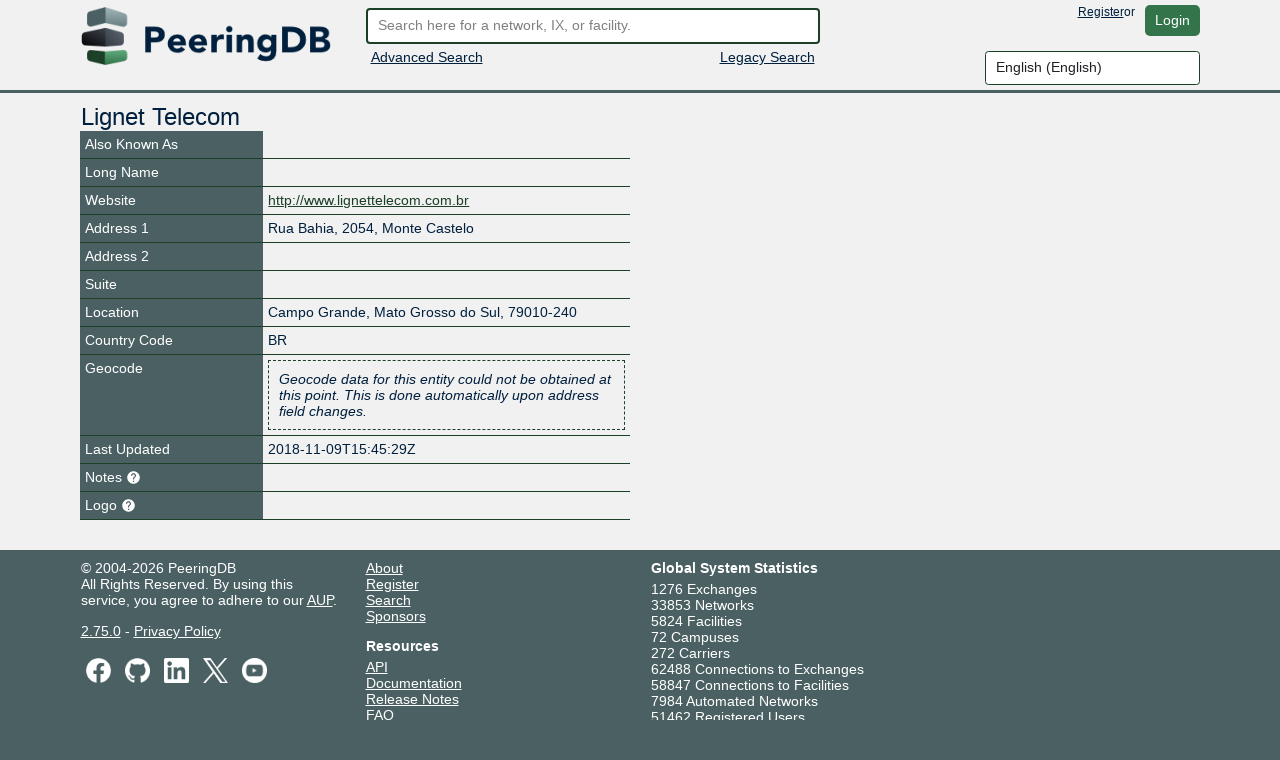

--- FILE ---
content_type: application/javascript
request_url: https://www.peeringdb.com/s/2.75.0/showdown/showdown.min.js
body_size: 13004
content:
/*
 * MIT License
 *
 * Copyright (c) 2018 ShowdownJS
 *
 * Permission is hereby granted, free of charge, to any person obtaining a copy
 * of this software and associated documentation files (the "Software"), to deal
 * in the Software without restriction, including without limitation the rights
 * to use, copy, modify, merge, publish, distribute, sublicense, and/or sell
 * copies of the Software, and to permit persons to whom the Software is
 * furnished to do so, subject to the following conditions:
 *
 * The above copyright notice and this permission notice shall be included in all
 * copies or substantial portions of the Software.
 *
 * THE SOFTWARE IS PROVIDED "AS IS", WITHOUT WARRANTY OF ANY KIND, EXPRESS OR
 * IMPLIED, INCLUDING BUT NOT LIMITED TO THE WARRANTIES OF MERCHANTABILITY,
 * FITNESS FOR A PARTICULAR PURPOSE AND NONINFRINGEMENT. IN NO EVENT SHALL THE
 * AUTHORS OR COPYRIGHT HOLDERS BE LIABLE FOR ANY CLAIM, DAMAGES OR OTHER
 * LIABILITY, WHETHER IN AN ACTION OF CONTRACT, TORT OR OTHERWISE, ARISING FROM,
 * OUT OF OR IN CONNECTION WITH THE SOFTWARE OR THE USE OR OTHER DEALINGS IN THE
 * SOFTWARE.
*/
/*! showdown v 1.7.3 - 23-08-2017 */
(function(){function a(a){"use strict";var b={omitExtraWLInCodeBlocks:{defaultValue:!1,describe:"Omit the default extra whiteline added to code blocks",type:"boolean"},noHeaderId:{defaultValue:!1,describe:"Turn on/off generated header id",type:"boolean"},prefixHeaderId:{defaultValue:!1,describe:"Add a prefix to the generated header ids. Passing a string will prefix that string to the header id. Setting to true will add a generic 'section-' prefix",type:"string"},rawPrefixHeaderId:{defaultValue:!1,describe:'Setting this option to true will prevent showdown from modifying the prefix. This might result in malformed IDs (if, for instance, the " char is used in the prefix)',type:"boolean"},ghCompatibleHeaderId:{defaultValue:!1,describe:"Generate header ids compatible with github style (spaces are replaced with dashes, a bunch of non alphanumeric chars are removed)",type:"boolean"},rawHeaderId:{defaultValue:!1,describe:"Remove only spaces, ' and \" from generated header ids (including prefixes), replacing them with dashes (-). WARNING: This might result in malformed ids",type:"boolean"},headerLevelStart:{defaultValue:!1,describe:"The header blocks level start",type:"integer"},parseImgDimensions:{defaultValue:!1,describe:"Turn on/off image dimension parsing",type:"boolean"},simplifiedAutoLink:{defaultValue:!1,describe:"Turn on/off GFM autolink style",type:"boolean"},excludeTrailingPunctuationFromURLs:{defaultValue:!1,describe:"Excludes trailing punctuation from links generated with autoLinking",type:"boolean"},literalMidWordUnderscores:{defaultValue:!1,describe:"Parse midword underscores as literal underscores",type:"boolean"},literalMidWordAsterisks:{defaultValue:!1,describe:"Parse midword asterisks as literal asterisks",type:"boolean"},strikethrough:{defaultValue:!1,describe:"Turn on/off strikethrough support",type:"boolean"},tables:{defaultValue:!1,describe:"Turn on/off tables support",type:"boolean"},tablesHeaderId:{defaultValue:!1,describe:"Add an id to table headers",type:"boolean"},ghCodeBlocks:{defaultValue:!0,describe:"Turn on/off GFM fenced code blocks support",type:"boolean"},tasklists:{defaultValue:!1,describe:"Turn on/off GFM tasklist support",type:"boolean"},smoothLivePreview:{defaultValue:!1,describe:"Prevents weird effects in live previews due to incomplete input",type:"boolean"},smartIndentationFix:{defaultValue:!1,description:"Tries to smartly fix indentation in es6 strings",type:"boolean"},disableForced4SpacesIndentedSublists:{defaultValue:!1,description:"Disables the requirement of indenting nested sublists by 4 spaces",type:"boolean"},simpleLineBreaks:{defaultValue:!1,description:"Parses simple line breaks as <br> (GFM Style)",type:"boolean"},requireSpaceBeforeHeadingText:{defaultValue:!1,description:"Makes adding a space between `#` and the header text mandatory (GFM Style)",type:"boolean"},ghMentions:{defaultValue:!1,description:"Enables github @mentions",type:"boolean"},ghMentionsLink:{defaultValue:"https://github.com/{u}",description:"Changes the link generated by @mentions. Only applies if ghMentions option is enabled.",type:"string"},encodeEmails:{defaultValue:!0,description:"Encode e-mail addresses through the use of Character Entities, transforming ASCII e-mail addresses into its equivalent decimal entities",type:"boolean"},openLinksInNewWindow:{defaultValue:!1,description:"Open all links in new windows",type:"boolean"},backslashEscapesHTMLTags:{defaultValue:!1,description:"Support for HTML Tag escaping. ex: <div>foo</div>",type:"boolean"}};if(!1===a)return JSON.parse(JSON.stringify(b));var c={};for(var d in b)b.hasOwnProperty(d)&&(c[d]=b[d].defaultValue);return c}function b(a,b){"use strict";var c=b?"Error in "+b+" extension->":"Error in unnamed extension",e={valid:!0,error:""};d.helper.isArray(a)||(a=[a]);for(var f=0;f<a.length;++f){var g=c+" sub-extension "+f+": ",h=a[f];if("object"!=typeof h)return e.valid=!1,e.error=g+"must be an object, but "+typeof h+" given",e;if(!d.helper.isString(h.type))return e.valid=!1,e.error=g+'property "type" must be a string, but '+typeof h.type+" given",e;var i=h.type=h.type.toLowerCase();if("language"===i&&(i=h.type="lang"),"html"===i&&(i=h.type="output"),"lang"!==i&&"output"!==i&&"listener"!==i)return e.valid=!1,e.error=g+"type "+i+' is not recognized. Valid values: "lang/language", "output/html" or "listener"',e;if("listener"===i){if(d.helper.isUndefined(h.listeners))return e.valid=!1,e.error=g+'. Extensions of type "listener" must have a property called "listeners"',e}else if(d.helper.isUndefined(h.filter)&&d.helper.isUndefined(h.regex))return e.valid=!1,e.error=g+i+' extensions must define either a "regex" property or a "filter" method',e;if(h.listeners){if("object"!=typeof h.listeners)return e.valid=!1,e.error=g+'"listeners" property must be an object but '+typeof h.listeners+" given",e;for(var j in h.listeners)if(h.listeners.hasOwnProperty(j)&&"function"!=typeof h.listeners[j])return e.valid=!1,e.error=g+'"listeners" property must be an hash of [event name]: [callback]. listeners.'+j+" must be a function but "+typeof h.listeners[j]+" given",e}if(h.filter){if("function"!=typeof h.filter)return e.valid=!1,e.error=g+'"filter" must be a function, but '+typeof h.filter+" given",e}else if(h.regex){if(d.helper.isString(h.regex)&&(h.regex=new RegExp(h.regex,"g")),!(h.regex instanceof RegExp))return e.valid=!1,e.error=g+'"regex" property must either be a string or a RegExp object, but '+typeof h.regex+" given",e;if(d.helper.isUndefined(h.replace))return e.valid=!1,e.error=g+'"regex" extensions must implement a replace string or function',e}}return e}function c(a,b){"use strict";return"¨E"+b.charCodeAt(0)+"E"}var d={},e={},f={},g=a(!0),h="vanilla",i={github:{omitExtraWLInCodeBlocks:!0,simplifiedAutoLink:!0,excludeTrailingPunctuationFromURLs:!0,literalMidWordUnderscores:!0,strikethrough:!0,tables:!0,tablesHeaderId:!0,ghCodeBlocks:!0,tasklists:!0,disableForced4SpacesIndentedSublists:!0,simpleLineBreaks:!0,requireSpaceBeforeHeadingText:!0,ghCompatibleHeaderId:!0,ghMentions:!0,backslashEscapesHTMLTags:!0},original:{noHeaderId:!0,ghCodeBlocks:!1},ghost:{omitExtraWLInCodeBlocks:!0,parseImgDimensions:!0,simplifiedAutoLink:!0,excludeTrailingPunctuationFromURLs:!0,literalMidWordUnderscores:!0,strikethrough:!0,tables:!0,tablesHeaderId:!0,ghCodeBlocks:!0,tasklists:!0,smoothLivePreview:!0,simpleLineBreaks:!0,requireSpaceBeforeHeadingText:!0,ghMentions:!1,encodeEmails:!0},vanilla:a(!0),allOn:function(){"use strict";var b=a(!0),c={};for(var d in b)b.hasOwnProperty(d)&&(c[d]=!0);return c}()};d.helper={},d.extensions={},d.setOption=function(a,b){"use strict";return g[a]=b,this},d.getOption=function(a){"use strict";return g[a]},d.getOptions=function(){"use strict";return g},d.resetOptions=function(){"use strict";g=a(!0)},d.setFlavor=function(a){"use strict";if(!i.hasOwnProperty(a))throw Error(a+" flavor was not found");d.resetOptions();var b=i[a];h=a;for(var c in b)b.hasOwnProperty(c)&&(g[c]=b[c])},d.getFlavor=function(){"use strict";return h},d.getFlavorOptions=function(a){"use strict";if(i.hasOwnProperty(a))return i[a]},d.getDefaultOptions=function(b){"use strict";return a(b)},d.subParser=function(a,b){"use strict";if(d.helper.isString(a)){if(void 0===b){if(e.hasOwnProperty(a))return e[a];throw Error("SubParser named "+a+" not registered!")}e[a]=b}},d.extension=function(a,c){"use strict";if(!d.helper.isString(a))throw Error("Extension 'name' must be a string");if(a=d.helper.stdExtName(a),d.helper.isUndefined(c)){if(!f.hasOwnProperty(a))throw Error("Extension named "+a+" is not registered!");return f[a]}"function"==typeof c&&(c=c()),d.helper.isArray(c)||(c=[c]);var e=b(c,a);if(!e.valid)throw Error(e.error);f[a]=c},d.getAllExtensions=function(){"use strict";return f},d.removeExtension=function(a){"use strict";delete f[a]},d.resetExtensions=function(){"use strict";f={}},d.validateExtension=function(a){"use strict";var c=b(a,null);return!!c.valid||(console.warn(c.error),!1)},d.hasOwnProperty("helper")||(d.helper={}),d.helper.isString=function(a){"use strict";return"string"==typeof a||a instanceof String},d.helper.isFunction=function(a){"use strict";var b={};return a&&"[object Function]"===b.toString.call(a)},d.helper.isArray=function(a){"use strict";return a.constructor===Array},d.helper.isUndefined=function(a){"use strict";return void 0===a},d.helper.forEach=function(a,b){"use strict";if(d.helper.isUndefined(a))throw new Error("obj param is required");if(d.helper.isUndefined(b))throw new Error("callback param is required");if(!d.helper.isFunction(b))throw new Error("callback param must be a function/closure");if("function"==typeof a.forEach)a.forEach(b);else if(d.helper.isArray(a))for(var c=0;c<a.length;c++)b(a[c],c,a);else{if("object"!=typeof a)throw new Error("obj does not seem to be an array or an iterable object");for(var e in a)a.hasOwnProperty(e)&&b(a[e],e,a)}},d.helper.stdExtName=function(a){"use strict";return a.replace(/[_?*+\/\\.^-]/g,"").replace(/\s/g,"").toLowerCase()},d.helper.escapeCharactersCallback=c,d.helper.escapeCharacters=function(a,b,d){"use strict";var e="(["+b.replace(/([\[\]\\])/g,"\\$1")+"])";d&&(e="\\\\"+e);var f=new RegExp(e,"g");return a=a.replace(f,c)};var j=function(a,b,c,d){"use strict";var e,f,g,h,i,j=d||"",k=j.indexOf("g")>-1,l=new RegExp(b+"|"+c,"g"+j.replace(/g/g,"")),m=new RegExp(b,j.replace(/g/g,"")),n=[];do{for(e=0;g=l.exec(a);)if(m.test(g[0]))e++||(f=l.lastIndex,h=f-g[0].length);else if(e&&!--e){i=g.index+g[0].length;var o={left:{start:h,end:f},match:{start:f,end:g.index},right:{start:g.index,end:i},wholeMatch:{start:h,end:i}};if(n.push(o),!k)return n}}while(e&&(l.lastIndex=f));return n};d.helper.matchRecursiveRegExp=function(a,b,c,d){"use strict";for(var e=j(a,b,c,d),f=[],g=0;g<e.length;++g)f.push([a.slice(e[g].wholeMatch.start,e[g].wholeMatch.end),a.slice(e[g].match.start,e[g].match.end),a.slice(e[g].left.start,e[g].left.end),a.slice(e[g].right.start,e[g].right.end)]);return f},d.helper.replaceRecursiveRegExp=function(a,b,c,e,f){"use strict";if(!d.helper.isFunction(b)){var g=b;b=function(){return g}}var h=j(a,c,e,f),i=a,k=h.length;if(k>0){var l=[];0!==h[0].wholeMatch.start&&l.push(a.slice(0,h[0].wholeMatch.start));for(var m=0;m<k;++m)l.push(b(a.slice(h[m].wholeMatch.start,h[m].wholeMatch.end),a.slice(h[m].match.start,h[m].match.end),a.slice(h[m].left.start,h[m].left.end),a.slice(h[m].right.start,h[m].right.end))),m<k-1&&l.push(a.slice(h[m].wholeMatch.end,h[m+1].wholeMatch.start));h[k-1].wholeMatch.end<a.length&&l.push(a.slice(h[k-1].wholeMatch.end)),i=l.join("")}return i},d.helper.regexIndexOf=function(a,b,c){"use strict";if(!d.helper.isString(a))throw"InvalidArgumentError: first parameter of showdown.helper.regexIndexOf function must be a string";if(b instanceof RegExp==!1)throw"InvalidArgumentError: second parameter of showdown.helper.regexIndexOf function must be an instance of RegExp";var e=a.substring(c||0).search(b);return e>=0?e+(c||0):e},d.helper.splitAtIndex=function(a,b){"use strict";if(!d.helper.isString(a))throw"InvalidArgumentError: first parameter of showdown.helper.regexIndexOf function must be a string";return[a.substring(0,b),a.substring(b)]},d.helper.encodeEmailAddress=function(a){"use strict";var b=[function(a){return"&#"+a.charCodeAt(0)+";"},function(a){return"&#x"+a.charCodeAt(0).toString(16)+";"},function(a){return a}];return a=a.replace(/./g,function(a){if("@"===a)a=b[Math.floor(2*Math.random())](a);else{var c=Math.random();a=c>.9?b[2](a):c>.45?b[1](a):b[0](a)}return a})},"undefined"==typeof console&&(console={warn:function(a){"use strict";alert(a)},log:function(a){"use strict";alert(a)},error:function(a){"use strict";throw a}}),d.helper.regexes={asteriskAndDash:/([*_])/g},d.Converter=function(a){"use strict";function c(a,c){if(c=c||null,d.helper.isString(a)){if(a=d.helper.stdExtName(a),c=a,d.extensions[a])return console.warn("DEPRECATION WARNING: "+a+" is an old extension that uses a deprecated loading method.Please inform the developer that the extension should be updated!"),void e(d.extensions[a],a);if(d.helper.isUndefined(f[a]))throw Error('Extension "'+a+'" could not be loaded. It was either not found or is not a valid extension.');a=f[a]}"function"==typeof a&&(a=a()),d.helper.isArray(a)||(a=[a]);var g=b(a,c);if(!g.valid)throw Error(g.error);for(var h=0;h<a.length;++h){switch(a[h].type){case"lang":m.push(a[h]);break;case"output":n.push(a[h])}if(a[h].hasOwnProperty("listeners"))for(var i in a[h].listeners)a[h].listeners.hasOwnProperty(i)&&j(i,a[h].listeners[i])}}function e(a,c){"function"==typeof a&&(a=a(new d.Converter)),d.helper.isArray(a)||(a=[a]);var e=b(a,c);if(!e.valid)throw Error(e.error);for(var f=0;f<a.length;++f)switch(a[f].type){case"lang":m.push(a[f]);break;case"output":n.push(a[f]);break;default:throw Error("Extension loader error: Type unrecognized!!!")}}function j(a,b){if(!d.helper.isString(a))throw Error("Invalid argument in converter.listen() method: name must be a string, but "+typeof a+" given");if("function"!=typeof b)throw Error("Invalid argument in converter.listen() method: callback must be a function, but "+typeof b+" given");o.hasOwnProperty(a)||(o[a]=[]),o[a].push(b)}function k(a){var b=a.match(/^\s*/)[0].length,c=new RegExp("^\\s{0,"+b+"}","gm");return a.replace(c,"")}var l={},m=[],n=[],o={},p=h;!function(){a=a||{};for(var b in g)g.hasOwnProperty(b)&&(l[b]=g[b]);if("object"!=typeof a)throw Error("Converter expects the passed parameter to be an object, but "+typeof a+" was passed instead.");for(var e in a)a.hasOwnProperty(e)&&(l[e]=a[e]);l.extensions&&d.helper.forEach(l.extensions,c)}(),this._dispatch=function(a,b,c,d){if(o.hasOwnProperty(a))for(var e=0;e<o[a].length;++e){var f=o[a][e](a,b,this,c,d);f&&void 0!==f&&(b=f)}return b},this.listen=function(a,b){return j(a,b),this},this.makeHtml=function(a){if(!a)return a;var b={gHtmlBlocks:[],gHtmlMdBlocks:[],gHtmlSpans:[],gUrls:{},gTitles:{},gDimensions:{},gListLevel:0,hashLinkCounts:{},langExtensions:m,outputModifiers:n,converter:this,ghCodeBlocks:[]};return a=a.replace(/¨/g,"¨T"),a=a.replace(/\$/g,"¨D"),a=a.replace(/\r\n/g,"\n"),a=a.replace(/\r/g,"\n"),a=a.replace(/\u00A0/g," "),l.smartIndentationFix&&(a=k(a)),a="\n\n"+a+"\n\n",a=d.subParser("detab")(a,l,b),a=a.replace(/^[ \t]+$/gm,""),d.helper.forEach(m,function(c){a=d.subParser("runExtension")(c,a,l,b)}),a=d.subParser("hashPreCodeTags")(a,l,b),a=d.subParser("githubCodeBlocks")(a,l,b),a=d.subParser("hashHTMLBlocks")(a,l,b),a=d.subParser("hashCodeTags")(a,l,b),a=d.subParser("stripLinkDefinitions")(a,l,b),a=d.subParser("blockGamut")(a,l,b),a=d.subParser("unhashHTMLSpans")(a,l,b),a=d.subParser("unescapeSpecialChars")(a,l,b),a=a.replace(/¨D/g,"$$"),a=a.replace(/¨T/g,"¨"),d.helper.forEach(n,function(c){a=d.subParser("runExtension")(c,a,l,b)}),a},this.setOption=function(a,b){l[a]=b},this.getOption=function(a){return l[a]},this.getOptions=function(){return l},this.addExtension=function(a,b){b=b||null,c(a,b)},this.useExtension=function(a){c(a)},this.setFlavor=function(a){if(!i.hasOwnProperty(a))throw Error(a+" flavor was not found");var b=i[a];p=a;for(var c in b)b.hasOwnProperty(c)&&(l[c]=b[c])},this.getFlavor=function(){return p},this.removeExtension=function(a){d.helper.isArray(a)||(a=[a]);for(var b=0;b<a.length;++b){for(var c=a[b],e=0;e<m.length;++e)m[e]===c&&m[e].splice(e,1);for(;0<n.length;++e)n[0]===c&&n[0].splice(e,1)}},this.getAllExtensions=function(){return{language:m,output:n}}},d.subParser("anchors",function(a,b,c){"use strict";a=c.converter._dispatch("anchors.before",a,b,c);var e=function(a,e,f,g,h,i,j){if(d.helper.isUndefined(j)&&(j=""),f=f.toLowerCase(),a.search(/\(<?\s*>? ?(['"].*['"])?\)$/m)>-1)g="";else if(!g){if(f||(f=e.toLowerCase().replace(/ ?\n/g," ")),g="#"+f,d.helper.isUndefined(c.gUrls[f]))return a;g=c.gUrls[f],d.helper.isUndefined(c.gTitles[f])||(j=c.gTitles[f])}g=g.replace(d.helper.regexes.asteriskAndDash,d.helper.escapeCharactersCallback);var k='<a href="'+g+'"';return""!==j&&null!==j&&(j=j.replace(/"/g,"&quot;"),j=j.replace(d.helper.regexes.asteriskAndDash,d.helper.escapeCharactersCallback),k+=' title="'+j+'"'),b.openLinksInNewWindow&&(k+=' target="¨E95Eblank"'),k+=">"+e+"</a>"};return a=a.replace(/\[((?:\[[^\]]*]|[^\[\]])*)] ?(?:\n *)?\[(.*?)]()()()()/g,e),a=a.replace(/\[((?:\[[^\]]*]|[^\[\]])*)]()[ \t]*\([ \t]?<([^>]*)>(?:[ \t]*((["'])([^"]*?)\5))?[ \t]?\)/g,e),a=a.replace(/\[((?:\[[^\]]*]|[^\[\]])*)]()[ \t]*\([ \t]?<?([\S]+?(?:\([\S]*?\)[\S]*?)?)>?(?:[ \t]*((["'])([^"]*?)\5))?[ \t]?\)/g,e),a=a.replace(/\[([^\[\]]+)]()()()()()/g,e),b.ghMentions&&(a=a.replace(/(^|\s)(\\)?(@([a-z\d\-]+))(?=[.!?;,[\]()]|\s|$)/gim,function(a,c,e,f,g){if("\\"===e)return c+f;if(!d.helper.isString(b.ghMentionsLink))throw new Error("ghMentionsLink option must be a string");var h=b.ghMentionsLink.replace(/\{u}/g,g),i="";return b.openLinksInNewWindow&&(i=' target="¨E95Eblank"'),c+'<a href="'+h+'"'+i+">"+f+"</a>"})),a=c.converter._dispatch("anchors.after",a,b,c)});var k=/\b(((https?|ftp|dict):\/\/|www\.)[^'">\s]+\.[^'">\s]+)()(?=\s|$)(?!["<>])/gi,l=/\b(((https?|ftp|dict):\/\/|www\.)[^'">\s]+\.[^'">\s]+?)([.!?,()\[\]]?)(?=\s|$)(?!["<>])/gi,m=/<(((https?|ftp|dict):\/\/|www\.)[^'">\s]+)()>/gi,n=/(^|\s)(?:mailto:)?([A-Za-z0-9!#$%&'*+-\/=?^_`{|}~.]+@[-a-z0-9]+(\.[-a-z0-9]+)*\.[a-z]+)(?=$|\s)/gim,o=/<()(?:mailto:)?([-.\w]+@[-a-z0-9]+(\.[-a-z0-9]+)*\.[a-z]+)>/gi,p=function(a){"use strict";return function(b,c,d,e,f){var g=c,h="",i="";return/^www\./i.test(c)&&(c=c.replace(/^www\./i,"http://www.")),a.excludeTrailingPunctuationFromURLs&&f&&(h=f),a.openLinksInNewWindow&&(i=' target="¨E95Eblank"'),'<a href="'+c+'"'+i+">"+g+"</a>"+h}},q=function(a,b){"use strict";return function(c,e,f){var g="mailto:";return e=e||"",f=d.subParser("unescapeSpecialChars")(f,a,b),a.encodeEmails?(g=d.helper.encodeEmailAddress(g+f),f=d.helper.encodeEmailAddress(f)):g+=f,e+'<a href="'+g+'">'+f+"</a>"}};d.subParser("autoLinks",function(a,b,c){"use strict";return a=c.converter._dispatch("autoLinks.before",a,b,c),a=a.replace(m,p(b)),a=a.replace(o,q(b,c)),a=c.converter._dispatch("autoLinks.after",a,b,c)}),d.subParser("simplifiedAutoLinks",function(a,b,c){"use strict";return b.simplifiedAutoLink?(a=c.converter._dispatch("simplifiedAutoLinks.before",a,b,c),a=b.excludeTrailingPunctuationFromURLs?a.replace(l,p(b)):a.replace(k,p(b)),a=a.replace(n,q(b,c)),a=c.converter._dispatch("simplifiedAutoLinks.after",a,b,c)):a}),d.subParser("blockGamut",function(a,b,c){"use strict";return a=c.converter._dispatch("blockGamut.before",a,b,c),a=d.subParser("blockQuotes")(a,b,c),a=d.subParser("headers")(a,b,c),a=d.subParser("horizontalRule")(a,b,c),a=d.subParser("lists")(a,b,c),a=d.subParser("codeBlocks")(a,b,c),a=d.subParser("tables")(a,b,c),a=d.subParser("hashHTMLBlocks")(a,b,c),a=d.subParser("paragraphs")(a,b,c),a=c.converter._dispatch("blockGamut.after",a,b,c)}),d.subParser("blockQuotes",function(a,b,c){"use strict";return a=c.converter._dispatch("blockQuotes.before",a,b,c),a=a.replace(/((^ {0,3}>[ \t]?.+\n(.+\n)*\n*)+)/gm,function(a,e){var f=e;return f=f.replace(/^[ \t]*>[ \t]?/gm,"¨0"),f=f.replace(/¨0/g,""),f=f.replace(/^[ \t]+$/gm,""),f=d.subParser("githubCodeBlocks")(f,b,c),f=d.subParser("blockGamut")(f,b,c),f=f.replace(/(^|\n)/g,"$1  "),f=f.replace(/(\s*<pre>[^\r]+?<\/pre>)/gm,function(a,b){var c=b;return c=c.replace(/^  /gm,"¨0"),c=c.replace(/¨0/g,"")}),d.subParser("hashBlock")("<blockquote>\n"+f+"\n</blockquote>",b,c)}),a=c.converter._dispatch("blockQuotes.after",a,b,c)}),d.subParser("codeBlocks",function(a,b,c){"use strict";a=c.converter._dispatch("codeBlocks.before",a,b,c),a+="¨0";var e=/(?:\n\n|^)((?:(?:[ ]{4}|\t).*\n+)+)(\n*[ ]{0,3}[^ \t\n]|(?=¨0))/g;return a=a.replace(e,function(a,e,f){var g=e,h=f,i="\n";return g=d.subParser("outdent")(g,b,c),g=d.subParser("encodeCode")(g,b,c),g=d.subParser("detab")(g,b,c),g=g.replace(/^\n+/g,""),g=g.replace(/\n+$/g,""),b.omitExtraWLInCodeBlocks&&(i=""),g="<pre><code>"+g+i+"</code></pre>",d.subParser("hashBlock")(g,b,c)+h}),a=a.replace(/¨0/,""),a=c.converter._dispatch("codeBlocks.after",a,b,c)}),d.subParser("codeSpans",function(a,b,c){"use strict";return a=c.converter._dispatch("codeSpans.before",a,b,c),void 0===a&&(a=""),a=a.replace(/(^|[^\\])(`+)([^\r]*?[^`])\2(?!`)/gm,function(a,e,f,g){var h=g;return h=h.replace(/^([ \t]*)/g,""),h=h.replace(/[ \t]*$/g,""),h=d.subParser("encodeCode")(h,b,c),e+"<code>"+h+"</code>"}),a=c.converter._dispatch("codeSpans.after",a,b,c)}),d.subParser("detab",function(a,b,c){"use strict";return a=c.converter._dispatch("detab.before",a,b,c),a=a.replace(/\t(?=\t)/g,"    "),a=a.replace(/\t/g,"¨A¨B"),a=a.replace(/¨B(.+?)¨A/g,function(a,b){for(var c=b,d=4-c.length%4,e=0;e<d;e++)c+=" ";return c}),a=a.replace(/¨A/g,"    "),a=a.replace(/¨B/g,""),a=c.converter._dispatch("detab.after",a,b,c)}),d.subParser("encodeAmpsAndAngles",function(a,b,c){"use strict";return a=c.converter._dispatch("encodeAmpsAndAngles.before",a,b,c),a=a.replace(/&(?!#?[xX]?(?:[0-9a-fA-F]+|\w+);)/g,"&amp;"),a=a.replace(/<(?![a-z\/?$!])/gi,"&lt;"),a=a.replace(/</g,"&lt;"),a=a.replace(/>/g,"&gt;"),a=c.converter._dispatch("encodeAmpsAndAngles.after",a,b,c)}),d.subParser("encodeBackslashEscapes",function(a,b,c){"use strict";return a=c.converter._dispatch("encodeBackslashEscapes.before",a,b,c),a=a.replace(/\\(\\)/g,d.helper.escapeCharactersCallback),a=a.replace(/\\([`*_{}\[\]()>#+.!~=|-])/g,d.helper.escapeCharactersCallback),a=c.converter._dispatch("encodeBackslashEscapes.after",a,b,c)}),d.subParser("encodeCode",function(a,b,c){"use strict";return a=c.converter._dispatch("encodeCode.before",a,b,c),a=a.replace(/&/g,"&amp;").replace(/</g,"&lt;").replace(/>/g,"&gt;").replace(/([*_{}\[\]\\=~-])/g,d.helper.escapeCharactersCallback),a=c.converter._dispatch("encodeCode.after",a,b,c)}),d.subParser("escapeSpecialCharsWithinTagAttributes",function(a,b,c){"use strict";a=c.converter._dispatch("escapeSpecialCharsWithinTagAttributes.before",a,b,c);var e=/(<[a-z\/!$]("[^"]*"|'[^']*'|[^'">])*>|<!(--.*?--\s*)+>)/gi;return a=a.replace(e,function(a){return a.replace(/(.)<\/?code>(?=.)/g,"$1`").replace(/([\\`*_~=|])/g,d.helper.escapeCharactersCallback)}),a=c.converter._dispatch("escapeSpecialCharsWithinTagAttributes.after",a,b,c)}),d.subParser("githubCodeBlocks",function(a,b,c){"use strict";return b.ghCodeBlocks?(a=c.converter._dispatch("githubCodeBlocks.before",a,b,c),a+="¨0",a=a.replace(/(?:^|\n)```(.*)\n([\s\S]*?)\n```/g,function(a,e,f){var g=b.omitExtraWLInCodeBlocks?"":"\n";return f=d.subParser("encodeCode")(f,b,c),f=d.subParser("detab")(f,b,c),f=f.replace(/^\n+/g,""),f=f.replace(/\n+$/g,""),f="<pre><code"+(e?' class="'+e+" language-"+e+'"':"")+">"+f+g+"</code></pre>",f=d.subParser("hashBlock")(f,b,c),"\n\n¨G"+(c.ghCodeBlocks.push({text:a,codeblock:f})-1)+"G\n\n"}),a=a.replace(/¨0/,""),c.converter._dispatch("githubCodeBlocks.after",a,b,c)):a}),d.subParser("hashBlock",function(a,b,c){"use strict";return a=c.converter._dispatch("hashBlock.before",a,b,c),a=a.replace(/(^\n+|\n+$)/g,""),a="\n\n¨K"+(c.gHtmlBlocks.push(a)-1)+"K\n\n",a=c.converter._dispatch("hashBlock.after",a,b,c)}),d.subParser("hashCodeTags",function(a,b,c){"use strict";a=c.converter._dispatch("hashCodeTags.before",a,b,c);var e=function(a,e,f,g){var h=f+d.subParser("encodeCode")(e,b,c)+g;return"¨C"+(c.gHtmlSpans.push(h)-1)+"C"};return a=d.helper.replaceRecursiveRegExp(a,e,"<code\\b[^>]*>","</code>","gim"),a=c.converter._dispatch("hashCodeTags.after",a,b,c)}),d.subParser("hashElement",function(a,b,c){"use strict";return function(a,b){var d=b;return d=d.replace(/\n\n/g,"\n"),d=d.replace(/^\n/,""),d=d.replace(/\n+$/g,""),d="\n\n¨K"+(c.gHtmlBlocks.push(d)-1)+"K\n\n"}}),d.subParser("hashHTMLBlocks",function(a,b,c){"use strict";a=c.converter._dispatch("hashHTMLBlocks.before",a,b,c);var e=["pre","div","h1","h2","h3","h4","h5","h6","blockquote","table","dl","ol","ul","script","noscript","form","fieldset","iframe","math","style","section","header","footer","nav","article","aside","address","audio","canvas","figure","hgroup","output","video","p"],f=function(a,b,d,e){var f=a;return-1!==d.search(/\bmarkdown\b/)&&(f=d+c.converter.makeHtml(b)+e),"\n\n¨K"+(c.gHtmlBlocks.push(f)-1)+"K\n\n"};b.backslashEscapesHTMLTags&&(a=a.replace(/\\<(\/?[^>]+?)>/g,function(a,b){return"&lt;"+b+"&gt;"}));for(var g=0;g<e.length;++g)for(var h,i=new RegExp("^ {0,3}(<"+e[g]+"\\b[^>]*>)","im"),j="<"+e[g]+"\\b[^>]*>",k="</"+e[g]+">";-1!==(h=d.helper.regexIndexOf(a,i));){var l=d.helper.splitAtIndex(a,h),m=d.helper.replaceRecursiveRegExp(l[1],f,j,k,"im");if(m===l[1])break;a=l[0].concat(m)}return a=a.replace(/(\n {0,3}(<(hr)\b([^<>])*?\/?>)[ \t]*(?=\n{2,}))/g,d.subParser("hashElement")(a,b,c)),a=d.helper.replaceRecursiveRegExp(a,function(a){return"\n\n¨K"+(c.gHtmlBlocks.push(a)-1)+"K\n\n"},"^ {0,3}\x3c!--","--\x3e","gm"),a=a.replace(/(?:\n\n)( {0,3}(?:<([?%])[^\r]*?\2>)[ \t]*(?=\n{2,}))/g,d.subParser("hashElement")(a,b,c)),a=c.converter._dispatch("hashHTMLBlocks.after",a,b,c)}),d.subParser("hashHTMLSpans",function(a,b,c){"use strict";function d(a){return"¨C"+(c.gHtmlSpans.push(a)-1)+"C"}return a=c.converter._dispatch("hashHTMLSpans.before",a,b,c),a=a.replace(/<[^>]+?\/>/gi,function(a){return d(a)}),a=a.replace(/<([^>]+?)>[\s\S]*?<\/\1>/g,function(a){return d(a)}),a=a.replace(/<([^>]+?)\s[^>]+?>[\s\S]*?<\/\1>/g,function(a){return d(a)}),a=a.replace(/<[^>]+?>/gi,function(a){return d(a)}),a=c.converter._dispatch("hashHTMLSpans.after",a,b,c)}),d.subParser("unhashHTMLSpans",function(a,b,c){"use strict";a=c.converter._dispatch("unhashHTMLSpans.before",a,b,c);for(var d=0;d<c.gHtmlSpans.length;++d){for(var e=c.gHtmlSpans[d],f=0;/¨C(\d+)C/.test(e);){var g=RegExp.$1;if(e=e.replace("¨C"+g+"C",c.gHtmlSpans[g]),10===f)break;++f}a=a.replace("¨C"+d+"C",e)}return a=c.converter._dispatch("unhashHTMLSpans.after",a,b,c)}),d.subParser("hashPreCodeTags",function(a,b,c){"use strict";a=c.converter._dispatch("hashPreCodeTags.before",a,b,c);var e=function(a,e,f,g){var h=f+d.subParser("encodeCode")(e,b,c)+g;return"\n\n¨G"+(c.ghCodeBlocks.push({text:a,codeblock:h})-1)+"G\n\n"};return a=d.helper.replaceRecursiveRegExp(a,e,"^ {0,3}<pre\\b[^>]*>\\s*<code\\b[^>]*>","^ {0,3}</code>\\s*</pre>","gim"),a=c.converter._dispatch("hashPreCodeTags.after",a,b,c)}),d.subParser("headers",function(a,b,c){"use strict";function e(a){var e,f;if(b.customizedHeaderId){var g=a.match(/\{([^{]+?)}\s*$/);g&&g[1]&&(a=g[1])}return e=a,f=d.helper.isString(b.prefixHeaderId)?b.prefixHeaderId:!0===b.prefixHeaderId?"section-":"",b.rawPrefixHeaderId||(e=f+e),e=b.ghCompatibleHeaderId?e.replace(/ /g,"-").replace(/&amp;/g,"").replace(/¨T/g,"").replace(/¨D/g,"").replace(/[&+$,\/:;=?@"#{}|^¨~\[\]`\\*)(%.!'<>]/g,"").toLowerCase():b.rawHeaderId?e.replace(/ /g,"-").replace(/&amp;/g,"&").replace(/¨T/g,"¨").replace(/¨D/g,"$").replace(/["']/g,"-").toLowerCase():e.replace(/[^\w]/g,"").toLowerCase(),b.rawPrefixHeaderId&&(e=f+e),c.hashLinkCounts[e]?e=e+"-"+c.hashLinkCounts[e]++:c.hashLinkCounts[e]=1,e}a=c.converter._dispatch("headers.before",a,b,c);var f=isNaN(parseInt(b.headerLevelStart))?1:parseInt(b.headerLevelStart),g=b.smoothLivePreview?/^(.+)[ \t]*\n={2,}[ \t]*\n+/gm:/^(.+)[ \t]*\n=+[ \t]*\n+/gm,h=b.smoothLivePreview?/^(.+)[ \t]*\n-{2,}[ \t]*\n+/gm:/^(.+)[ \t]*\n-+[ \t]*\n+/gm;a=a.replace(g,function(a,g){var h=d.subParser("spanGamut")(g,b,c),i=b.noHeaderId?"":' id="'+e(g)+'"',j=f,k="<h"+j+i+">"+h+"</h"+j+">";return d.subParser("hashBlock")(k,b,c)}),a=a.replace(h,function(a,g){var h=d.subParser("spanGamut")(g,b,c),i=b.noHeaderId?"":' id="'+e(g)+'"',j=f+1,k="<h"+j+i+">"+h+"</h"+j+">";return d.subParser("hashBlock")(k,b,c)});var i=b.requireSpaceBeforeHeadingText?/^(#{1,6})[ \t]+(.+?)[ \t]*#*\n+/gm:/^(#{1,6})[ \t]*(.+?)[ \t]*#*\n+/gm;return a=a.replace(i,function(a,g,h){var i=h;b.customizedHeaderId&&(i=h.replace(/\s?\{([^{]+?)}\s*$/,""));var j=d.subParser("spanGamut")(i,b,c),k=b.noHeaderId?"":' id="'+e(h)+'"',l=f-1+g.length,m="<h"+l+k+">"+j+"</h"+l+">";return d.subParser("hashBlock")(m,b,c)}),a=c.converter._dispatch("headers.after",a,b,c)}),d.subParser("horizontalRule",function(a,b,c){"use strict";a=c.converter._dispatch("horizontalRule.before",a,b,c);var e=d.subParser("hashBlock")("<hr />",b,c);return a=a.replace(/^ {0,2}( ?-){3,}[ \t]*$/gm,e),a=a.replace(/^ {0,2}( ?\*){3,}[ \t]*$/gm,e),a=a.replace(/^ {0,2}( ?_){3,}[ \t]*$/gm,e),a=c.converter._dispatch("horizontalRule.after",a,b,c)}),d.subParser("images",function(a,b,c){"use strict";function e(a,b,e,f,g,h,i,j){var k=c.gUrls,l=c.gTitles,m=c.gDimensions;if(e=e.toLowerCase(),j||(j=""),a.search(/\(<?\s*>? ?(['"].*['"])?\)$/m)>-1)f="";else if(""===f||null===f){if(""!==e&&null!==e||(e=b.toLowerCase().replace(/ ?\n/g," ")),f="#"+e,d.helper.isUndefined(k[e]))return a;f=k[e],d.helper.isUndefined(l[e])||(j=l[e]),d.helper.isUndefined(m[e])||(g=m[e].width,h=m[e].height)}b=b.replace(/"/g,"&quot;").replace(d.helper.regexes.asteriskAndDash,d.helper.escapeCharactersCallback),f=f.replace(d.helper.regexes.asteriskAndDash,d.helper.escapeCharactersCallback);var n='<img src="'+f+'" alt="'+b+'"';return j&&(j=j.replace(/"/g,"&quot;").replace(d.helper.regexes.asteriskAndDash,d.helper.escapeCharactersCallback),n+=' title="'+j+'"'),g&&h&&(g="*"===g?"auto":g,h="*"===h?"auto":h,n+=' width="'+g+'"',n+=' height="'+h+'"'),n+=" />"}a=c.converter._dispatch("images.before",a,b,c);var f=/!\[([^\]]*?)][ \t]*()\([ \t]?<?([\S]+?(?:\([\S]*?\)[\S]*?)?)>?(?: =([*\d]+[A-Za-z%]{0,4})x([*\d]+[A-Za-z%]{0,4}))?[ \t]*(?:(["'])([^"]*?)\6)?[ \t]?\)/g,g=/!\[([^\]]*?)][ \t]*()\([ \t]?<([^>]*)>(?: =([*\d]+[A-Za-z%]{0,4})x([*\d]+[A-Za-z%]{0,4}))?[ \t]*(?:(?:(["'])([^"]*?)\6))?[ \t]?\)/g,h=/!\[([^\]]*?)] ?(?:\n *)?\[(.*?)]()()()()()/g,i=/!\[([^\[\]]+)]()()()()()/g;return a=a.replace(h,e),a=a.replace(g,e),a=a.replace(f,e),a=a.replace(i,e),a=c.converter._dispatch("images.after",a,b,c)}),d.subParser("italicsAndBold",function(a,b,c){"use strict";function e(a,e,f){return b.simplifiedAutoLink&&(a=d.subParser("simplifiedAutoLinks")(a,b,c)),e+a+f}return a=c.converter._dispatch("italicsAndBold.before",a,b,c),b.literalMidWordUnderscores?(a=a.replace(/\b___(\S[\s\S]*)___\b/g,function(a,b){return e(b,"<strong><em>","</em></strong>")}),a=a.replace(/\b__(\S[\s\S]*)__\b/g,function(a,b){return e(b,"<strong>","</strong>")}),a=a.replace(/\b_(\S[\s\S]*?)_\b/g,function(a,b){return e(b,"<em>","</em>")})):(a=a.replace(/___(\S[\s\S]*?)___/g,function(a,b){return/\S$/.test(b)?e(b,"<strong><em>","</em></strong>"):a}),a=a.replace(/__(\S[\s\S]*?)__/g,function(a,b){return/\S$/.test(b)?e(b,"<strong>","</strong>"):a}),a=a.replace(/_([^\s_][\s\S]*?)_/g,function(a,b){return/\S$/.test(b)?e(b,"<em>","</em>"):a})),b.literalMidWordAsterisks?(a=a.trim().replace(/(^| )\*{3}(\S[\s\S]*?)\*{3}([ ,;!?.]|$)/g,function(a,b,c,d){return e(c,b+"<strong><em>","</em></strong>"+d)}),a=a.trim().replace(/(^| )\*{2}(\S[\s\S]*?)\*{2}([ ,;!?.]|$)/g,function(a,b,c,d){return e(c,b+"<strong>","</strong>"+d)}),a=a.trim().replace(/(^| )\*(\S[\s\S]*?)\*([ ,;!?.]|$)/g,function(a,b,c,d){return e(c,b+"<em>","</em>"+d)})):(a=a.replace(/\*\*\*(\S[\s\S]*?)\*\*\*/g,function(a,b){return/\S$/.test(b)?e(b,"<strong><em>","</em></strong>"):a}),a=a.replace(/\*\*(\S[\s\S]*?)\*\*/g,function(a,b){return/\S$/.test(b)?e(b,"<strong>","</strong>"):a}),a=a.replace(/\*([^\s*][\s\S]*?)\*/g,function(a,b){return/\S$/.test(b)?e(b,"<em>","</em>"):a})),a=c.converter._dispatch("italicsAndBold.after",a,b,c)}),d.subParser("lists",function(a,b,c){"use strict";function e(a,e){c.gListLevel++,a=a.replace(/\n{2,}$/,"\n"),a+="¨0";var f=/(\n)?(^ {0,3})([*+-]|\d+[.])[ \t]+((\[(x|X| )?])?[ \t]*[^\r]+?(\n{1,2}))(?=\n*(¨0| {0,3}([*+-]|\d+[.])[ \t]+))/gm,g=/\n[ \t]*\n(?!¨0)/.test(a);return b.disableForced4SpacesIndentedSublists&&(f=/(\n)?(^ {0,3})([*+-]|\d+[.])[ \t]+((\[(x|X| )?])?[ \t]*[^\r]+?(\n{1,2}))(?=\n*(¨0|\2([*+-]|\d+[.])[ \t]+))/gm),a=a.replace(f,function(a,e,f,h,i,j,k){k=k&&""!==k.trim();var l=d.subParser("outdent")(i,b,c),m="";return j&&b.tasklists&&(m=' class="task-list-item" style="list-style-type: none;"',l=l.replace(/^[ \t]*\[(x|X| )?]/m,function(){
var a='<input type="checkbox" disabled style="margin: 0px 0.35em 0.25em -1.6em; vertical-align: middle;"';return k&&(a+=" checked"),a+=">"})),l=l.replace(/^([-*+]|\d\.)[ \t]+[\S\n ]*/g,function(a){return"¨A"+a}),e||l.search(/\n{2,}/)>-1?(l=d.subParser("githubCodeBlocks")(l,b,c),l=d.subParser("blockGamut")(l,b,c)):(l=d.subParser("lists")(l,b,c),l=l.replace(/\n$/,""),l=d.subParser("hashHTMLBlocks")(l,b,c),l=l.replace(/\n\n+/g,"\n\n"),l=g?d.subParser("paragraphs")(l,b,c):d.subParser("spanGamut")(l,b,c)),l=l.replace("¨A",""),l="<li"+m+">"+l+"</li>\n"}),a=a.replace(/¨0/g,""),c.gListLevel--,e&&(a=a.replace(/\s+$/,"")),a}function f(a,c,d){var f=b.disableForced4SpacesIndentedSublists?/^ ?\d+\.[ \t]/gm:/^ {0,3}\d+\.[ \t]/gm,g=b.disableForced4SpacesIndentedSublists?/^ ?[*+-][ \t]/gm:/^ {0,3}[*+-][ \t]/gm,h="ul"===c?f:g,i="";return-1!==a.search(h)?function a(b){var j=b.search(h);-1!==j?(i+="\n<"+c+">\n"+e(b.slice(0,j),!!d)+"</"+c+">\n",c="ul"===c?"ol":"ul",h="ul"===c?f:g,a(b.slice(j))):i+="\n<"+c+">\n"+e(b,!!d)+"</"+c+">\n"}(a):i="\n<"+c+">\n"+e(a,!!d)+"</"+c+">\n",i}return a=c.converter._dispatch("lists.before",a,b,c),a+="¨0",a=c.gListLevel?a.replace(/^(( {0,3}([*+-]|\d+[.])[ \t]+)[^\r]+?(¨0|\n{2,}(?=\S)(?![ \t]*(?:[*+-]|\d+[.])[ \t]+)))/gm,function(a,b,c){return f(b,c.search(/[*+-]/g)>-1?"ul":"ol",!0)}):a.replace(/(\n\n|^\n?)(( {0,3}([*+-]|\d+[.])[ \t]+)[^\r]+?(¨0|\n{2,}(?=\S)(?![ \t]*(?:[*+-]|\d+[.])[ \t]+)))/gm,function(a,b,c,d){return f(c,d.search(/[*+-]/g)>-1?"ul":"ol",!1)}),a=a.replace(/¨0/,""),a=c.converter._dispatch("lists.after",a,b,c)}),d.subParser("outdent",function(a,b,c){"use strict";return a=c.converter._dispatch("outdent.before",a,b,c),a=a.replace(/^(\t|[ ]{1,4})/gm,"¨0"),a=a.replace(/¨0/g,""),a=c.converter._dispatch("outdent.after",a,b,c)}),d.subParser("paragraphs",function(a,b,c){"use strict";a=c.converter._dispatch("paragraphs.before",a,b,c),a=a.replace(/^\n+/g,""),a=a.replace(/\n+$/g,"");for(var e=a.split(/\n{2,}/g),f=[],g=e.length,h=0;h<g;h++){var i=e[h];i.search(/¨(K|G)(\d+)\1/g)>=0?f.push(i):i.search(/\S/)>=0&&(i=d.subParser("spanGamut")(i,b,c),i=i.replace(/^([ \t]*)/g,"<p>"),i+="</p>",f.push(i))}for(g=f.length,h=0;h<g;h++){for(var j="",k=f[h],l=!1;/¨(K|G)(\d+)\1/.test(k);){var m=RegExp.$1,n=RegExp.$2;j="K"===m?c.gHtmlBlocks[n]:l?d.subParser("encodeCode")(c.ghCodeBlocks[n].text,b,c):c.ghCodeBlocks[n].codeblock,j=j.replace(/\$/g,"$$$$"),k=k.replace(/(\n\n)?¨(K|G)\d+\2(\n\n)?/,j),/^<pre\b[^>]*>\s*<code\b[^>]*>/.test(k)&&(l=!0)}f[h]=k}return a=f.join("\n"),a=a.replace(/^\n+/g,""),a=a.replace(/\n+$/g,""),c.converter._dispatch("paragraphs.after",a,b,c)}),d.subParser("runExtension",function(a,b,c,d){"use strict";if(a.filter)b=a.filter(b,d.converter,c);else if(a.regex){var e=a.regex;e instanceof RegExp||(e=new RegExp(e,"g")),b=b.replace(e,a.replace)}return b}),d.subParser("spanGamut",function(a,b,c){"use strict";return a=c.converter._dispatch("spanGamut.before",a,b,c),a=d.subParser("codeSpans")(a,b,c),a=d.subParser("escapeSpecialCharsWithinTagAttributes")(a,b,c),a=d.subParser("encodeBackslashEscapes")(a,b,c),a=d.subParser("images")(a,b,c),a=d.subParser("anchors")(a,b,c),a=d.subParser("autoLinks")(a,b,c),a=d.subParser("italicsAndBold")(a,b,c),a=d.subParser("strikethrough")(a,b,c),a=d.subParser("simplifiedAutoLinks")(a,b,c),a=d.subParser("hashHTMLSpans")(a,b,c),a=d.subParser("encodeAmpsAndAngles")(a,b,c),b.simpleLineBreaks?/\n\n¨K/.test(a)||(a=a.replace(/\n+/g,"<br />\n")):a=a.replace(/  +\n/g,"<br />\n"),a=c.converter._dispatch("spanGamut.after",a,b,c)}),d.subParser("strikethrough",function(a,b,c){"use strict";function e(a){return b.simplifiedAutoLink&&(a=d.subParser("simplifiedAutoLinks")(a,b,c)),"<del>"+a+"</del>"}return b.strikethrough&&(a=c.converter._dispatch("strikethrough.before",a,b,c),a=a.replace(/(?:~){2}([\s\S]+?)(?:~){2}/g,function(a,b){return e(b)}),a=c.converter._dispatch("strikethrough.after",a,b,c)),a}),d.subParser("stripLinkDefinitions",function(a,b,c){"use strict";var e=/^ {0,3}\[(.+)]:[ \t]*\n?[ \t]*<?([^>\s]+)>?(?: =([*\d]+[A-Za-z%]{0,4})x([*\d]+[A-Za-z%]{0,4}))?[ \t]*\n?[ \t]*(?:(\n*)["|'(](.+?)["|')][ \t]*)?(?:\n+|(?=¨0))/gm;return a+="¨0",a=a.replace(e,function(a,e,f,g,h,i,j){return e=e.toLowerCase(),c.gUrls[e]=d.subParser("encodeAmpsAndAngles")(f,b,c),i?i+j:(j&&(c.gTitles[e]=j.replace(/"|'/g,"&quot;")),b.parseImgDimensions&&g&&h&&(c.gDimensions[e]={width:g,height:h}),"")}),a=a.replace(/¨0/,"")}),d.subParser("tables",function(a,b,c){"use strict";function e(a){return/^:[ \t]*--*$/.test(a)?' style="text-align:left;"':/^--*[ \t]*:[ \t]*$/.test(a)?' style="text-align:right;"':/^:[ \t]*--*[ \t]*:$/.test(a)?' style="text-align:center;"':""}function f(a,e){var f="";return a=a.trim(),(b.tablesHeaderId||b.tableHeaderId)&&(f=' id="'+a.replace(/ /g,"_").toLowerCase()+'"'),a=d.subParser("spanGamut")(a,b,c),"<th"+f+e+">"+a+"</th>\n"}function g(a,e){return"<td"+e+">"+d.subParser("spanGamut")(a,b,c)+"</td>\n"}function h(a,b){for(var c="<table>\n<thead>\n<tr>\n",d=a.length,e=0;e<d;++e)c+=a[e];for(c+="</tr>\n</thead>\n<tbody>\n",e=0;e<b.length;++e){c+="<tr>\n";for(var f=0;f<d;++f)c+=b[e][f];c+="</tr>\n"}return c+="</tbody>\n</table>\n"}function i(a){var b,c=a.split("\n");for(b=0;b<c.length;++b)/^ {0,3}\|/.test(c[b])&&(c[b]=c[b].replace(/^ {0,3}\|/,"")),/\|[ \t]*$/.test(c[b])&&(c[b]=c[b].replace(/\|[ \t]*$/,""));var i=c[0].split("|").map(function(a){return a.trim()}),j=c[1].split("|").map(function(a){return a.trim()}),k=[],l=[],m=[],n=[];for(c.shift(),c.shift(),b=0;b<c.length;++b)""!==c[b].trim()&&k.push(c[b].split("|").map(function(a){return a.trim()}));if(i.length<j.length)return a;for(b=0;b<j.length;++b)m.push(e(j[b]));for(b=0;b<i.length;++b)d.helper.isUndefined(m[b])&&(m[b]=""),l.push(f(i[b],m[b]));for(b=0;b<k.length;++b){for(var o=[],p=0;p<l.length;++p)d.helper.isUndefined(k[b][p]),o.push(g(k[b][p],m[p]));n.push(o)}return h(l,n)}if(!b.tables)return a;var j=/^ {0,3}\|?.+\|.+\n {0,3}\|?[ \t]*:?[ \t]*(?:[-=]){2,}[ \t]*:?[ \t]*\|[ \t]*:?[ \t]*(?:[-=]){2,}[\s\S]+?(?:\n\n|¨0)/gm,k=/^ {0,3}\|.+\|\n {0,3}\|[ \t]*:?[ \t]*(?:[-=]){2,}[ \t]*:?[ \t]*\|\n( {0,3}\|.+\|\n)*(?:\n|¨0)/gm;return a=c.converter._dispatch("tables.before",a,b,c),a=a.replace(/\\(\|)/g,d.helper.escapeCharactersCallback),a=a.replace(j,i),a=a.replace(k,i),a=c.converter._dispatch("tables.after",a,b,c)}),d.subParser("unescapeSpecialChars",function(a,b,c){"use strict";return a=c.converter._dispatch("unescapeSpecialChars.before",a,b,c),a=a.replace(/¨E(\d+)E/g,function(a,b){var c=parseInt(b);return String.fromCharCode(c)}),a=c.converter._dispatch("unescapeSpecialChars.after",a,b,c)});var r=this;"undefined"!=typeof module&&module.exports?module.exports=d:"function"==typeof define&&define.amd?define(function(){"use strict";return d}):r.showdown=d}).call(this);
//# sourceMappingURL=showdown.min.js.map
